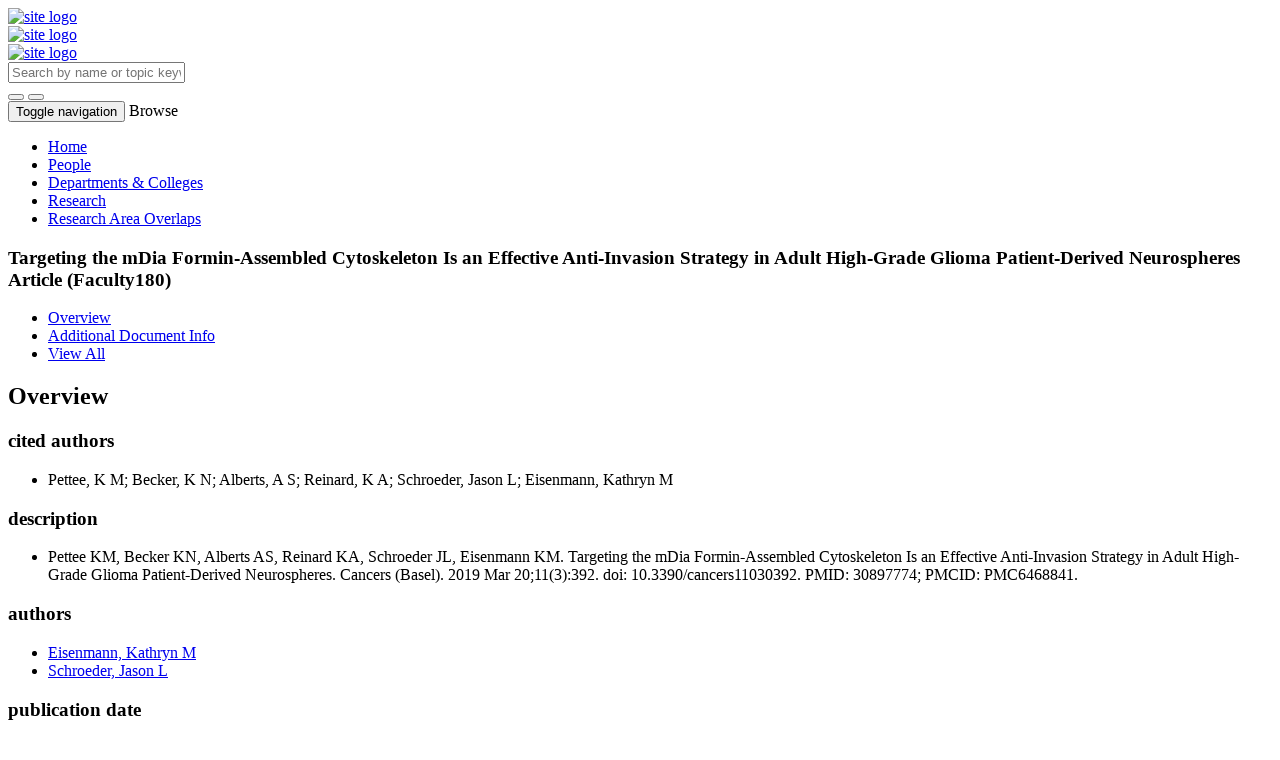

--- FILE ---
content_type: text/html;charset=UTF-8
request_url: https://scholars.utoledo.edu/display/other_activity-40810
body_size: 16679
content:


<!DOCTYPE html>
<html lang="en">
    <head>

<meta charset="utf-8" />
<!-- Google Chrome Frame open source plug-in brings Google Chrome's open web technologies and speedy JavaScript engine to Internet Explorer-->
<meta http-equiv="X-UA-Compatible" content="IE=edge,chrome=1">
<meta name="generator" content="VIVO 1.12.3-SNAPSHOT" />
<meta name="viewport" content="width=device-width, initial-scale=1">

<title>Targeting the mDia Formin-Assembled Cytoskeleton Is an Effective Anti-Invasion Strategy in Adult High-Grade Glioma Patient-Derived Neurospheres</title>


<!-- vitro base styles (application-wide) -->
<link rel="stylesheet" href="/themes/utoledo/css/bootstrap.min.css" />
<link rel="stylesheet" href="/themes/utoledo/css/bootstrap-theme.css" />
<link rel="stylesheet" href="/themes/utoledo/css/theme-home.css" />
<link rel="stylesheet" href="/themes/utoledo/css/homepage.css" />
<link rel="stylesheet" href="/themes/utoledo/css/individual-home.css" />

<link rel="stylesheet" href="/themes/utoledo/css/jquery_plugins/magnific-popup.css?version=ac16" />
<link rel="stylesheet" href="/css/individual/individual-property-groups.css?version=9156" />
<link rel="stylesheet" href="/css/individual/individual-vivo.css?version=4a75" />


<!-- <link rel="stylesheet" href="/themes/utoledo/css/screen.css" /> -->

<script>
var i18nStrings = {
    allCapitalized: 'All',
};
</script>
<script type="text/javascript" src="/js/jquery-1.12.4.min.js"></script>
<script type="text/javascript" src="/js/jquery-migrate-1.4.1.js"></script>
<script type="text/javascript" src="/js/vitroUtils.js"></script>
<script src="/themes/utoledo/js/bootstrap.min.js"></script>

<!--[if lt IE 9]>
<script type="text/javascript" src="/js/html5.js"></script>
<![endif]-->

<script type="text/javascript" src="/js/amplify/amplify.store.min.js?version=9156"></script>
<script type="text/javascript" src="/js/jquery_plugins/qtip/jquery.qtip.min.js?version=9156"></script>
<script type="text/javascript" src="/js/tiny_mce/tiny_mce.js?version=9156"></script>
<script src="http://content.readcube.com/vivo/epdf_linker.js"></script>
<script type="text/javascript" src="/js/jquery_plugins/jquery.truncator.js?version=4a75"></script>

    <meta tag="citation_author" content="Eisenmann, Kathryn M" />
<meta tag="citation_author" content="Schroeder, Jason L" />
<meta tag="citation_date" content="2019" />
<meta tag="citation_journal_title" content="Cancers" />
<meta tag="citation_firstpage" content="392" />
<meta tag="citation_volume" content="11" />

<!--[if (gte IE 6)&(lte IE 8)]>
<script type="text/javascript" src="/js/selectivizr.js"></script>
<![endif]-->

<link rel="alternate" type="application/rdf+xml" href="/individual/other_activity-40810/other_activity-40810.rdf" /> 

<link rel="shortcut icon" type="image/x-icon" href="/favicon.ico">
    </head>

    <body class="no-logo" onload="">

<header id="branding" role="banner">
	<div class="header">
		<div class="hgroup">
			<div class="container">
				<div class="row is-flex">
          <div class="col-md-6 col-sm-6 hidden-xs logo-sm is-flex">
          <div class="row">

						<a href="/"><img src="/themes/utoledo/images/UT_logo_header.svg" alt="site logo" /></a>
          </div>

					<div class="col-xs-12 visible-xs-block">
						<a href="/"><img src="/themes/utoledo/images/UT_logo_header.svg" alt="site logo" /></a>
					</div>
        </div>
        <div class="col-xs-12 visible-xs-block">
          <a href="/"><img src="/themes/utoledo/images/UT_logo_header.svg" alt="site logo" /></a>
        </div>

          <div class="col-md-12 col-sm-12 hidden-xs vcenter">
						<section id="search" role="region">
									<form
										class="navbar-form navbar-right"
										role="search"
										action="/search"
										method="post"
										name="search"
									>
										<div class="form-group">
											<input
												type="text"
												class="form-control search-vivo"
												name="querytext"
												value=""
                        aria-label="Input search terms"
                        placeholder="Search by name or topic keyword"
											>
										</div>

									<button type="submit" class="btn btn-default sympl-search hidden-xs" role="button" aria-label="submit search">
										<span class="glyphicon glyphicon-search" role="submit" aria-hidden="true"></span>
									</button>

									<button type="submit" class="btn btn-default btn-block sympl-search hidden-sm hidden-lg hidden-md" role="button" aria-label="submit search">
										<span class="glyphicon glyphicon-search" role="submit" aria-hidden="true"></span>
									</button>
								</form>
				    </section>

				</div>
			</div>
		</div>
	</div>
</header>

</header>


<div id="developerPanel" > </div>
<script>
    developerAjaxUrl = '/admin/developerAjax'
    developerCssLinks = ["/css/developer/developerPanel.css", "/js/jquery-ui/css/smoothness/jquery-ui-1.12.1.css"]
</script>





<nav class="navbar navbar-default navbar-static-top">
  <div class="container-fluid">
    <div class="navbar-header" data-toggle="collapse" data-target="#bs-example-navbar-collapse-1" aria-expanded="false">
      <button type="button" class="navbar-toggle collapsed">
        <span class="sr-only">Toggle navigation</span>
        <span class="icon-bar"></span>
        <span class="icon-bar"></span>
        <span class="icon-bar"></span>
      </button>
      <a class="navbar-brand hidden-sm hidden-md hidden-lg">Browse</a>
    </div>

    <!-- Collect the nav links, forms, and other content for toggling -->
    <div class="collapse navbar-collapse navbar-right" id="bs-example-navbar-collapse-1">
      <ul class="nav navbar-nav">

          <li>
            <a href="/" title="Home menu item"
              >
                Home
            </a>
          </li>
          <li>
            <a href="/people" title="People menu item"
              >
                People
            </a>
          </li>
          <li>
            <a href="/organizations" title="Departments & Colleges menu item"
              >
                Departments & Colleges
            </a>
          </li>
          <li>
            <a href="/research" title="Research menu item"
              >
                Research
            </a>
          </li>
          <li>
            <a href="/vis/capabilitymap" title="Research Area Overlaps menu item"
              >
                Research Area Overlaps
            </a>
          </li>



    </div><!-- /.navbar-collapse -->
  </div><!-- /.container-fluid -->
</nav>

<div class="container" role="main">

    <!--[if lte IE 8]>
    <noscript>
        <p class="ie-alert">This site uses HTML elements that are not recognized by Internet Explorer 8 and below in the absence of JavaScript. As a result, the site will not be rendered appropriately. To correct this, please either enable JavaScript, upgrade to Internet Explorer 9, or use another browser. Here are the <a href="http://www.enable-javascript.com"  title="java script instructions">instructions for enabling JavaScript in your web browser</a>.</p>
    </noscript>
    <![endif]-->


        






<script type="text/javascript">
$(document).ready(function() {
  $('.image-link').magnificPopup({
    type:'image',
    closeOnContentClick:'true'
    });
});
</script>








<div class="row">
	<div class="container">
		<div class="row">
			<div class="col-md-12 col-sm-12 col-xs-12">
				<section id="individual-intro" class="vcard" role="region" >

					<!-- start section individual-info -->
					<section id="individual-info"  role="region">


							
                

						<header class="individual-objectHeader">
								<h1 class="h2">
											<span class="class-icon glyphicon glyphicon-asterisk"></span>

    Targeting the mDia Formin-Assembled Cytoskeleton Is an Effective Anti-Invasion Strategy in Adult High-Grade Glioma Patient-Derived Neurospheres

            <span class="display-title">Article (Faculty180)</span>
</h1>
						</header>
					</div> 								    <!-- Image stuff goes... here? -->
        <!-- And maybe... location??? -->
    





								<div class="col-md-12 col-sm-12 col-xs-12">
							    
    
    <!--PREINDIVIDUAL OVERVIEW.FTL-->


    
        </section> <!-- #individual-info -->
    </section> <!-- #individual-intro -->
    <!--postindividual overiew ftl-->


								</div>
		</section> <!-- individual-info -->

			</section> <!-- individual-intro -->

		</div>
</div>
</div>


<!-- Property group menu or tabs -->

<!-- 2 -->

<div class="row individual-objects">
	<div class="col-md-12">
		<ul class="nav nav-tabs user-nav" role="tablist" id="individualNavTabs">
						<li id="overviewTab" role="presentation" class="active">
							<a
								href="#overview"
								aria-controls="Overview"
								role="tab"
								data-toggle="tab"
							>
									 Overview
							</a>
						</li>
						<li id="additional_document_infoTab" role="presentation">
							<a
								href="#additional_document_info"
								aria-controls="Additional Document Info"
								role="tab"
								data-toggle="tab"
							>
								Additional Document Info
							</a>
						</li>
					<li id="viewAllTab" role="presentation">
						<a
							href="#viewAll"
							aria-controls="View All"
							role="tab"
							data-toggle="tab"
						>
							View All
						</a></li>


		</ul>
</div>
	<div class="col-md-12">
		<div class="tab-content"  id="individualNavTabsContent">
					<div
						id="overview"
						class="tab-pane active"
						role="tabpanel"
					>

						 <h2 id="overview" pgroup="tabs" class="hidden">Overview</h2>
						<div id="overviewGroup">

		 <div class="panel panel-default">
			   <div class="panel-heading">
					<h3 id="authorList" title="" class="panel-title">cited authors   </h3>
				</div>
				<div class="panel-body">
					<ul class="list-unstyled property-list" role="list" id="authorList-noRangeClass-List" displayLimit="5">
    <li class="list-group-item listitem" role="listitem">


    	Pettee, K M; Becker, K N; Alberts, A S; Reinard, K A; Schroeder, Jason L; Eisenmann, Kathryn M   
    </li>
					</ul>
				</div>
		  </div>
		 <div class="panel panel-default">
			   <div class="panel-heading">
					<h3 id="description" title="" class="panel-title">description   </h3>
				</div>
				<div class="panel-body">
					<ul class="list-unstyled property-list" role="list" id="description-noRangeClass-List" displayLimit="3">
    <li class="list-group-item listitem" role="listitem">


    	Pettee KM, Becker KN, Alberts AS, Reinard KA, Schroeder JL, Eisenmann KM. Targeting the mDia Formin-Assembled Cytoskeleton Is an Effective Anti-Invasion Strategy in Adult High-Grade Glioma Patient-Derived Neurospheres. Cancers (Basel). 2019 Mar 20;11(3):392. doi: 10.3390/cancers11030392. PMID: 30897774; PMCID: PMC6468841. 
    </li>
					</ul>
				</div>
		  </div>
		 <div class="panel panel-default">
			   <div class="panel-heading">
					<h3 id="relatedBy" title="" class="panel-title">authors   </h3>
				</div>
				<div class="panel-body">
					<ul class="list-unstyled property-list" role="list" id="relatedBy-Authorship-List" displayLimit="5">
         <li class="list-group-item listitem" role="listitem">

        	<a href="/display/person-kathryn-eisenmann" title="author name">Eisenmann, Kathryn M</a>
                

    </li>
    <li class="list-group-item listitem" role="listitem">

        	<a href="/display/person-jason-schroeder" title="author name">Schroeder, Jason L</a>
                

    </li>

					</ul>
				</div>
		  </div>
		 <div class="panel panel-default">
			   <div class="panel-heading">
					<h3 id="dateTimeValue" title="" class="panel-title">publication date   </h3>
				</div>
				<div class="panel-body">
					<ul class="list-unstyled property-list" role="list" id="dateTimeValue-DateTimeValue-List" displayLimit="5">
         <li class="list-group-item listitem" role="listitem">
    2019
                
    </li>

					</ul>
				</div>
		  </div>
		 <div class="panel panel-default">
			   <div class="panel-heading">
					<h3 id="hasPublicationVenue" title="" class="panel-title">published in   </h3>
				</div>
				<div class="panel-body">
					<ul class="list-unstyled property-list" role="list" id="hasPublicationVenue-noRangeClass-List" displayLimit="5">
         <li class="list-group-item listitem" role="listitem">

    	<a href="/display/journal-40810" title="name">Cancers</a>&nbsp; Journal
                

    </li>

					</ul>
				</div>
		  </div>
						</div>
					</div> <!-- end property-group -->
					<div
						id="additional_document_info"
						class="tab-pane "
						role="tabpanel"
					>

						 <h2 id="additional_document_info" pgroup="tabs" class="hidden">Additional Document Info</h2>
						<div id="additional_document_infoGroup">

		 <div class="panel panel-default">
			   <div class="panel-heading">
					<h3 id="pageStart" title="" class="panel-title">start page   </h3>
				</div>
				<div class="panel-body">
					<ul class="list-unstyled property-list" role="list" id="pageStart-noRangeClass-List" displayLimit="1">
    <li class="list-group-item listitem" role="listitem">


    	392 
                
    </li>
					</ul>
				</div>
		  </div>
		 <div class="panel panel-default">
			   <div class="panel-heading">
					<h3 id="volume" title="" class="panel-title">volume   </h3>
				</div>
				<div class="panel-body">
					<ul class="list-unstyled property-list" role="list" id="volume-noRangeClass-List" displayLimit="1">
    <li class="list-group-item listitem" role="listitem">


    	11 
                
    </li>
					</ul>
				</div>
		  </div>
						</div>
					</div> <!-- end property-group -->
		</div>
	</div>
</div>

<script>
		var individualLocalName = "other_activity-40810";
  	var propertyGroupSize = "2"
</script>






	<script>
		var individualRdfUrl = '/individual/other_activity-40810/other_activity-40810.rdf';
	</script>
<script>
	var i18nStringsUriRdf = {
		shareProfileUri: 'share the URI for this profile',
		viewRDFProfile: 'view profile in RDF format',
		closeString: 'close'
	};
	var i18nStrings = {
		displayLess: 'less',
		displayMoreEllipsis: '... more',
		showMoreContent: 'show more content',
	};

</script>





<script type="text/javascript" src="/themes/utoledo/js/readers.js"></script>
<script type="text/javascript">
	i18n_confirmDelete = "Are you sure you want to delete this photo?"
</script>
<script>
var i18nStrings = {
    displayLess: 'less',
    displayMoreEllipsis: '... more',
    showMoreContent: 'show more content',
    verboseTurnOff: 'Turn off',
};
</script>







        </div></section></div>
	</div> 
</div> 
<footer role="contentinfo" class="footer">
	<div class="row">
		<div class="container">
			<div class="col-md-12">
				<nav role="navigation">
					<ul id="footer-nav" role="list">
						<li role="listitem">
							<a
								href="/about"
								title="About"
							>
								About
							</a>
						</li>



					</ul>
				</nav>

				<p class="copyright">
					      	&copy;2026

							 VIVO Project

						| <a
							class="terms"
							href="/termsOfUse"
							title="Terms of Use"
						>
							Terms of Use
						</a> |

					Powered by <a class="powered-by-vivo" href="http://vivoweb.org" target="_blank" title="Powered by VIVO"><strong>VIVO</strong></a> and the <a href="https://clarivate.com/products/web-of-science/" target="_blank">Web of Science</a> (&copy; 2026 Clarivate Analytics)

				</p>
			</div>
		</div>
	</div>
</footer>


<script type="text/javascript" src="/themes/utoledo/js/jquery_plugins/jquery.magnific-popup.js?version=ac16"></script>
<script type="text/javascript" src="/themes/utoledo/js/propertyGroupControls-bs.js?version=ac16"></script>
<script type="text/javascript" src="/js/imageUpload/imageUploadUtils.js?version=9156"></script>
<script type="text/javascript" src="/js/individual/moreLessController.js?version=9156"></script>
<script type="text/javascript" src="/themes/utoledo/js/individualUriRdf.js?version=0778"></script>
<script type="text/javascript" src="/js/jquery-ui/js/jquery-ui-1.12.1.min.js?version=9156"></script>
<script type="text/javascript" src="/js/individual/individualUtils.js?version=6cc9"></script>
<script type="text/javascript" src="https://d1bxh8uas1mnw7.cloudfront.net/assets/embed.js"></script>
<script type="text/javascript" src="/js/developer/developerPanel.js?version=5646"></script>
<script type="text/javascript" src="/js/developer/FileSaver.js?version=5646"></script>
<script defer type="text/javascript" src="/js/developer/translations.js?version=5646"></script>


    </body>
</html>
